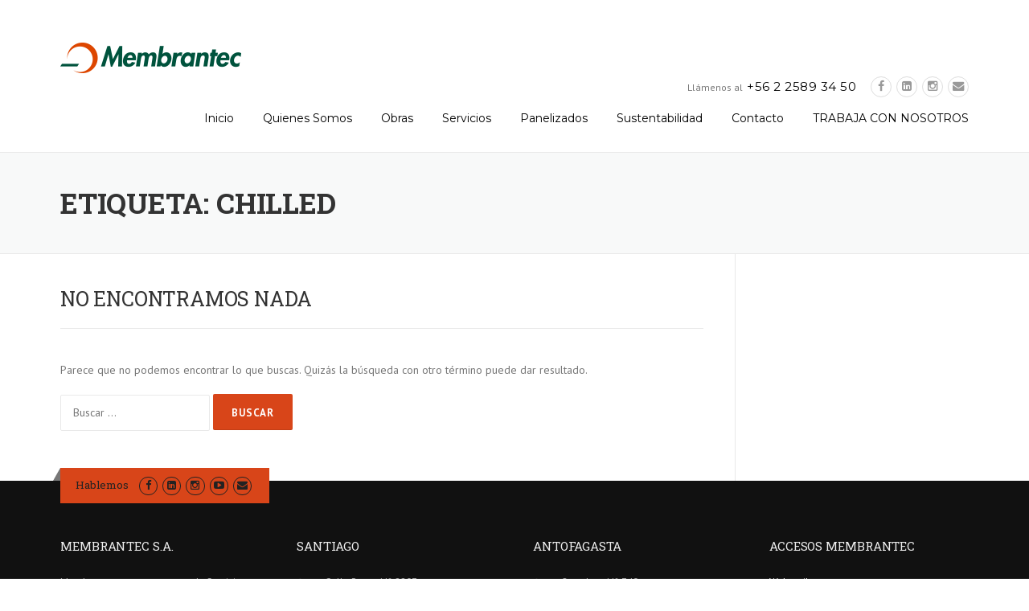

--- FILE ---
content_type: text/plain
request_url: https://www.google-analytics.com/j/collect?v=1&_v=j102&a=1610129191&t=pageview&_s=1&dl=http%3A%2F%2Fmembrantec.cl%2Ftag%2Fchilled%2F&ul=en-us%40posix&dt=chilled%20%E2%80%93%20Membrantec%20S.A&sr=1280x720&vp=1280x720&_u=IEBAAEABAAAAACAAI~&jid=1789473875&gjid=773178934&cid=1489985984.1768941307&tid=UA-91426296-1&_gid=344253694.1768941307&_r=1&_slc=1&z=1476863440
body_size: -449
content:
2,cG-X94FCZ81WJ